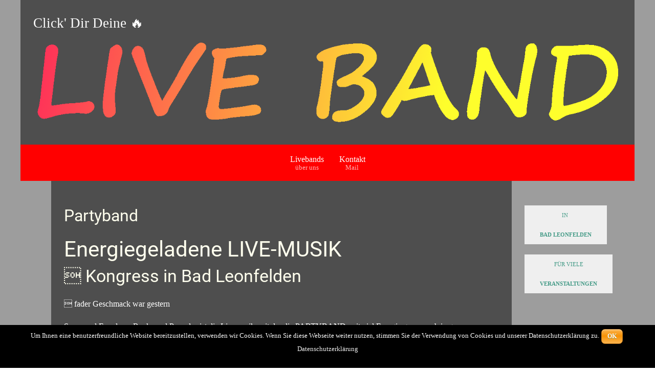

--- FILE ---
content_type: text/html; charset=utf-8
request_url: https://www.liveband.click/partyband-bad_leonfelden-kongress-oberoesterreich
body_size: 10609
content:
<!DOCTYPE html>
<html lang="de-DE" dir="ltr">
        <head>
    
            <meta name="viewport" content="width=device-width, initial-scale=1.0">
        <meta http-equiv="X-UA-Compatible" content="IE=edge" />
                                                <meta name="google-site-verification" content="TSvROqK0LrlAre1WZry4agzDdIB_0DwKcLFX_ly0-qI" />
                                    

        
            
    <meta charset="utf-8" />
	<base href="https://www.liveband.click/partyband-bad_leonfelden-kongress-oberoesterreich" />
	<meta name="keywords" content="Kongress,Bad Leonfelden,Oberösterreich,Liveband.Partyband,Rockband,Hochzeitsband,Dialektrockband,Steiermark,Graz" />
	<meta name="description" content="Die Partyband für Ihren Kongress 🔥 auch in Bad Leonfelden in Oberösterreich Frisch zubereitete Livemusik mit viel Geschmack garantiert ohne Konserven. " />
	<meta name="generator" content="www.liveband.click" />
	<title>Partyband Oberösterreich Bad Leonfelden 🔥 »LIVEBAND« Kongress Rock Pop gut gewürzt</title>
	<link href="https://www.liveband.click/partyband-kongress-oberoesterreich" rel="canonical" />
	<link href="/plugins/system/rokbox/assets/styles/rokbox.css" rel="stylesheet" />
	<link href="/plugins/system/jce/css/content.css?aa754b1f19c7df490be4b958cf085e7c" rel="stylesheet" />
	<link href="/plugins/system/jcemediabox/css/jcemediabox.min.css?0072da39200af2a5f0dbaf1a155242cd" rel="stylesheet" />
	<link href="/modules/mod_visitorcounter/css/visitorcounter.css" rel="stylesheet" />
	<link href="/media/gantry5/engines/nucleus/css-compiled/nucleus.css" rel="stylesheet" />
	<link href="/templates/g5_hydrogen/custom/css-compiled/hydrogen_17.css" rel="stylesheet" />
	<link href="/media/gantry5/assets/css/bootstrap-gantry.css" rel="stylesheet" />
	<link href="/media/gantry5/engines/nucleus/css-compiled/joomla.css" rel="stylesheet" />
	<link href="/media/jui/css/icomoon.css" rel="stylesheet" />
	<link href="/media/gantry5/assets/css/font-awesome.min.css" rel="stylesheet" />
	<link href="/templates/g5_hydrogen/custom/css-compiled/hydrogen-joomla_17.css" rel="stylesheet" />
	<link href="/templates/g5_hydrogen/custom/css-compiled/custom_17.css" rel="stylesheet" />
	<style>
#g-navigation.g-fixed-active {
            position: fixed;
            width: 100%;
            top: 0;
            z-index: 1003;
            left: 0;
            -webkit-transition: all 0.5s;
            -moz-transition: all 0.5s;
            -ms-transition: all 0.5s;
            -o-transition: all 0.5s;
            transition: all 0.5s;
        }

        .animated {
          -webkit-transition: transform 200ms linear;
          -moz-transition: transform 200ms linear;
          -ms-transition: transform 200ms linear;
          -o-transition: transform 200ms linear;
          transition: transform 200ms linear;
        }

        .slideDown {
          -webkit-transform: translateY(0%);
          -moz-transform: translateY(0%);
          -ms-transform: translateY(0%);
          -o-transform: translateY(0%);
          transform: translateY(0%);
        }

        .slideUp {
          -webkit-transform: translateY(-100%);
          -moz-transform: translateY(-100%);
          -ms-transform: translateY(-100%);
          -o-transform: translateY(-100%);
          transform: translateY(-100%);
        }

        .animated {
          -webkit-animation-duration: 0.5s;
          -moz-animation-duration: 0.5s;
          -ms-animation-duration: 0.5s;
          -o-animation-duration: 0.5s;
          animation-duration: 0.5s;
          -webkit-animation-fill-mode: both;
          -moz-animation-fill-mode: both;
          -ms-animation-fill-mode: both;
          -o-animation-fill-mode: both;
          animation-fill-mode: both;
        }

        @-webkit-keyframes slideDown {
            0% {
                -webkit-transform: translateY(-100%);
            }

            100% {
                -webkit-transform: translateY(0);
            }
        }

        @-moz-keyframes slideDown {
            0% {
                -moz-transform: translateY(-100%);
            }

            100% {
                -moz-transform: translateY(0);
            }
        }

        @-o-keyframes slideDown {
            0% {
                -o-transform: translateY(-100%);
            }

            100% {
                -o-transform: translateY(0);
            }
        }

        @keyframes slideDown {
            0% {
                transform: translateY(-100%);
            }

            100% {
                transform: translateY(0);
            }
        }

        .animated.slideDown {
            -webkit-animation-name: slideDown;
            -moz-animation-name: slideDown;
            -o-animation-name: slideDown;
            animation-name: slideDown;
        }

        @-webkit-keyframes slideUp {
            0% {
                -webkit-transform: translateY(0);
            }

            100% {
                -webkit-transform: translateY(-100%);
            }
        }

        @-moz-keyframes slideUp {
            0% {
                -moz-transform: translateY(0);
            }

            100% {
                -moz-transform: translateY(-100%);
            }
        }

        @-o-keyframes slideUp {
            0% {
                -o-transform: translateY(0);
            }

            100% {
                -o-transform: translateY(-100%);
            }
        }

        @keyframes slideUp {
            0% {
                transform: translateY(0);
            }

            100% {
                transform: translateY(-100%);
            }
        }

        .animated.slideUp {
            -webkit-animation-name: slideUp;
            -moz-animation-name: slideUp;
            -o-animation-name: slideUp;
            animation-name: slideUp;
        }

        @-webkit-keyframes swingInX {
            0% {
                -webkit-transform: perspective(400px) rotateX(-90deg);
            }
            
            100% {
                -webkit-transform: perspective(400px) rotateX(0deg);
            }
        }

        @-moz-keyframes swingInX {
            0% {
                -moz-transform: perspective(400px) rotateX(-90deg);
            }

            100% {
                -moz-transform: perspective(400px) rotateX(0deg);
            }
        }

        @-o-keyframes swingInX {
            0% {
                -o-transform: perspective(400px) rotateX(-90deg);
            }
            
            100% {
                -o-transform: perspective(400px) rotateX(0deg);
            }
        }

        @keyframes swingInX {
            0% {
                transform: perspective(400px) rotateX(-90deg);
            }
            
            100% {
                transform: perspective(400px) rotateX(0deg);
            }
        }

        .animated.swingInX {
            -webkit-transform-origin: top;
            -moz-transform-origin: top;
            -ie-transform-origin: top;
            -o-transform-origin: top;
            transform-origin: top;
          
            -webkit-backface-visibility: visible !important;
            -webkit-animation-name: swingInX;
            -moz-backface-visibility: visible !important;
            -moz-animation-name: swingInX;
            -o-backface-visibility: visible !important;
            -o-animation-name: swingInX;
            backface-visibility: visible !important;
            animation-name: swingInX;
        }

        @-webkit-keyframes swingOutX {
            0% {
                -webkit-transform: perspective(400px) rotateX(0deg);
            }
          100% {
                -webkit-transform: perspective(400px) rotateX(-90deg);
            }
        }

        @-moz-keyframes swingOutX {
            0% {
                -moz-transform: perspective(400px) rotateX(0deg);
            }
          100% {
                -moz-transform: perspective(400px) rotateX(-90deg);
            }
        }

        @-o-keyframes swingOutX {
            0% {
                -o-transform: perspective(400px) rotateX(0deg);
            }
          100% {
                -o-transform: perspective(400px) rotateX(-90deg);
            }
        }

        @keyframes swingOutX {
            0% {
                transform: perspective(400px) rotateX(0deg);
            }
          100% {
                transform: perspective(400px) rotateX(-90deg);
            }
        }

        .animated.swingOutX {
            -webkit-transform-origin: top;
            -webkit-animation-name: swingOutX;
            -webkit-backface-visibility: visible !important;
            -moz-animation-name: swingOutX;
            -moz-backface-visibility: visible !important;
            -o-animation-name: swingOutX;
            -o-backface-visibility: visible !important;
            animation-name: swingOutX;
            backface-visibility: visible !important;
        }

        @-webkit-keyframes flipInX {
            0% {
                -webkit-transform: perspective(400px) rotateX(90deg);
                opacity: 0;
            }
            
            100% {
                -webkit-transform: perspective(400px) rotateX(0deg);
                opacity: 1;
            }
        }

        @-moz-keyframes flipInX {
            0% {
                -moz-transform: perspective(400px) rotateX(90deg);
                opacity: 0;
            }

            100% {
                -moz-transform: perspective(400px) rotateX(0deg);
                opacity: 1;
            }
        }

        @-o-keyframes flipInX {
            0% {
                -o-transform: perspective(400px) rotateX(90deg);
                opacity: 0;
            }
            
            100% {
                -o-transform: perspective(400px) rotateX(0deg);
                opacity: 1;
            }
        }

        @keyframes flipInX {
            0% {
                transform: perspective(400px) rotateX(90deg);
                opacity: 0;
            }
            
            100% {
                transform: perspective(400px) rotateX(0deg);
                opacity: 1;
            }
        }

        .animated.flipInX {
            -webkit-backface-visibility: visible !important;
            -webkit-animation-name: flipInX;
            -moz-backface-visibility: visible !important;
            -moz-animation-name: flipInX;
            -o-backface-visibility: visible !important;
            -o-animation-name: flipInX;
            backface-visibility: visible !important;
            animation-name: flipInX;
        }

        @-webkit-keyframes flipOutX {
            0% {
                -webkit-transform: perspective(400px) rotateX(0deg);
                opacity: 1;
            }
          100% {
                -webkit-transform: perspective(400px) rotateX(90deg);
                opacity: 0;
            }
        }

        @-moz-keyframes flipOutX {
            0% {
                -moz-transform: perspective(400px) rotateX(0deg);
                opacity: 1;
            }
          100% {
                -moz-transform: perspective(400px) rotateX(90deg);
                opacity: 0;
            }
        }

        @-o-keyframes flipOutX {
            0% {
                -o-transform: perspective(400px) rotateX(0deg);
                opacity: 1;
            }
          100% {
                -o-transform: perspective(400px) rotateX(90deg);
                opacity: 0;
            }
        }

        @keyframes flipOutX {
            0% {
                transform: perspective(400px) rotateX(0deg);
                opacity: 1;
            }
          100% {
                transform: perspective(400px) rotateX(90deg);
                opacity: 0;
            }
        }

        .animated.flipOutX {
            -webkit-animation-name: flipOutX;
            -webkit-backface-visibility: visible !important;
            -moz-animation-name: flipOutX;
            -moz-backface-visibility: visible !important;
            -o-animation-name: flipOutX;
            -o-backface-visibility: visible !important;
            animation-name: flipOutX;
            backface-visibility: visible !important;
        }

        @-webkit-keyframes bounceInDown {
            0% {
                opacity: 0;
                -webkit-transform: translateY(-200px);
            }

            60% {
                opacity: 1;
                -webkit-transform: translateY(30px);
            }

            80% {
                -webkit-transform: translateY(-10px);
            }

            100% {
                -webkit-transform: translateY(0);
            }
        }

        @-moz-keyframes bounceInDown {
            0% {
                opacity: 0;
                -moz-transform: translateY(-200px);
            }

            60% {
                opacity: 1;
                -moz-transform: translateY(30px);
            }

            80% {
                -moz-transform: translateY(-10px);
            }

            100% {
                -moz-transform: translateY(0);
            }
        }

        @-o-keyframes bounceInDown {
            0% {
                opacity: 0;
                -o-transform: translateY(-200px);
            }

            60% {
                opacity: 1;
                -o-transform: translateY(30px);
            }

            80% {
                -o-transform: translateY(-10px);
            }

            100% {
                -o-transform: translateY(0);
            }
        }

        @keyframes bounceInDown {
            0% {
                opacity: 0;
                transform: translateY(-200px);
            }

            60% {
                opacity: 1;
                transform: translateY(30px);
            }

            80% {
                transform: translateY(-10px);
            }

            100% {
                transform: translateY(0);
            }
        }

        .animated.bounceInDown {
            -webkit-animation-name: bounceInDown;
            -moz-animation-name: bounceInDown;
            -o-animation-name: bounceInDown;
            animation-name: bounceInDown;
        }

        @-webkit-keyframes bounceOutUp {
            0% {
                -webkit-transform: translateY(0);
            }

            30% {
                opacity: 1;
                -webkit-transform: translateY(20px);
            }

            100% {
                opacity: 0;
                -webkit-transform: translateY(-200px);
            }
        }

        @-moz-keyframes bounceOutUp {
            0% {
                -moz-transform: translateY(0);
            }

            30% {
                opacity: 1;
                -moz-transform: translateY(20px);
            }

            100% {
                opacity: 0;
                -moz-transform: translateY(-200px);
            }
        }

        @-o-keyframes bounceOutUp {
            0% {
                -o-transform: translateY(0);
            }

            30% {
                opacity: 1;
                -o-transform: translateY(20px);
            }

            100% {
                opacity: 0;
                -o-transform: translateY(-200px);
            }
        }

        @keyframes bounceOutUp {
            0% {
                transform: translateY(0);
            }

            30% {
                opacity: 1;
                transform: translateY(20px);
            }

            100% {
                opacity: 0;
                transform: translateY(-200px);
            }
        }

        .animated.bounceOutUp {
            -webkit-animation-name: bounceOutUp;
            -moz-animation-name: bounceOutUp;
            -o-animation-name: bounceOutUp;
            animation-name: bounceOutUp;
        }
        
	</style>
	<script type="application/json" class="joomla-script-options new">{"csrf.token":"056873467ccbd7e5d8ff16f589c3036b","system.paths":{"root":"","base":""}}</script>
	<script src="/media/jui/js/jquery.min.js?3b4f5a7798ee85a4ab43fa75c098468f"></script>
	<script src="/media/jui/js/jquery-noconflict.js?3b4f5a7798ee85a4ab43fa75c098468f"></script>
	<script src="/media/jui/js/jquery-migrate.min.js?3b4f5a7798ee85a4ab43fa75c098468f"></script>
	<script src="/media/system/js/caption.js?3b4f5a7798ee85a4ab43fa75c098468f"></script>
	<script src="/media/jui/js/bootstrap.min.js?3b4f5a7798ee85a4ab43fa75c098468f"></script>
	<script src="/media/system/js/core.js?3b4f5a7798ee85a4ab43fa75c098468f"></script>
	<script src="/media/system/js/mootools-core.js?3b4f5a7798ee85a4ab43fa75c098468f"></script>
	<script src="/media/system/js/mootools-more.js?3b4f5a7798ee85a4ab43fa75c098468f"></script>
	<script src="/plugins/system/rokbox/assets/js/rokbox.js"></script>
	<script src="/plugins/system/jcemediabox/js/jcemediabox.min.js?d67233ea942db0e502a9d3ca48545fb9"></script>
	<script src="/media/mod_backstretch/js/jquery.backstretch.js"></script>
	<script>
jQuery(window).on('load',  function() {
				new JCaption('img.caption');
			});if (typeof RokBoxSettings == 'undefined') RokBoxSettings = {pc: '100'};jQuery(document).ready(function(){WfMediabox.init({"base":"\/","theme":"standard","width":"","height":"","lightbox":0,"shadowbox":0,"icons":1,"overlay":1,"overlay_opacity":0.8,"overlay_color":"#000000","transition_speed":500,"close":2,"scrolling":"fixed","labels":{"close":"Close","next":"Next","previous":"Previous","cancel":"Cancel","numbers":"{{numbers}}","numbers_count":"{{current}} of {{total}}","download":"Download"}});});jQuery(document).ready(function(){ jQuery.backstretch([ "media/mod_backstretch/images/weihnachtsfeier_alte_universitaet_graz_backslider.jpg", "media/mod_backstretch/images/einheits_brei_moxx_2015_backslider.jpg", ], { fade: "slow", duration: 10000, centeredX: true, centeredY: true } ); });
	</script>

                    <link rel="apple-touch-icon" sizes="57x57" href="/images/favicons/apple-icon-57x57.png">
<link rel="apple-touch-icon" sizes="60x60" href="/images/favicons/apple-icon-60x60.png">
<link rel="apple-touch-icon" sizes="72x72" href="/images/favicons/apple-icon-72x72.png">
<link rel="apple-touch-icon" sizes="76x76" href="/images/favicons/apple-icon-76x76.png">
<link rel="apple-touch-icon" sizes="114x114" href="/images/favicons/apple-icon-114x114.png">
<link rel="apple-touch-icon" sizes="120x120" href="/images/favicons/apple-icon-120x120.png">
<link rel="apple-touch-icon" sizes="144x144" href="/images/favicons/apple-icon-144x144.png">
<link rel="apple-touch-icon" sizes="152x152" href="/images/favicons/apple-icon-152x152.png">
<link rel="apple-touch-icon" sizes="180x180" href="/images/favicons/apple-icon-180x180.png">
<link rel="icon" type="image/png" sizes="192x192"  href="/images/favicons/android-icon-192x192.png">
<link rel="icon" type="image/png" sizes="32x32" href="/images/favicons/favicon-32x32.png">
<link rel="icon" type="image/png" sizes="96x96" href="/images/favicons/favicon-96x96.png">
<link rel="icon" type="image/png" sizes="16x16" href="/images/favicons/favicon-16x16.png">
<link rel="manifest" href="/images/favicons/manifest.json">
<meta name="msapplication-TileColor" content="#ffffff">
<meta name="msapplication-TileImage" content="images/favicons/ms-icon-144x144.png">
<meta name="theme-color" content="#ffffff">

<link rel="icon" href="/animated_favicon.gif"  type="image/gif" />


            
<style type="text/css">
@font-face {
       font-family: "Mandrake";
       font-style: normal;
       font-weight: normal;
       font-stretch: normal;
       font-stretch: normal;
       src: url("/components/com_phocafont/fonts/Mandrake.otf") format("opentype");
   }
EHB { font-family: "Mandrake", serif, arial, helvetica;

}
</style></head>

    <body class="gantry site com_content view-category no-layout no-task dir-ltr itemid-222 outline-17 g-offcanvas-left g-3column g-style-preset1">
        <!-- UIkit CSS -->
<link rel="stylesheet" href="/templates/g5_hydrogen/custom/uikit3/css/uikit.css" />

<!-- UIkit JS -->
<script src="/templates/g5_hydrogen/custom/uikit3/js/uikit.min.js"></script>
<script src="/templates/g5_hydrogen/custom/uikit3/js/uikit-icons.min.js"></script>




                    

        <div id="g-offcanvas"  data-g-offcanvas-swipe="1" data-g-offcanvas-css3="1">
                        <div class="g-grid">                        

        <div class="g-block size-100">
             <div id="mobile-menu-6363-particle" class="g-content g-particle">            <div id="g-mobilemenu-container" data-g-menu-breakpoint="48rem"></div>
            </div>
        </div>
            </div>
    </div>
        <div id="g-page-surround">
            <div class="g-offcanvas-hide g-offcanvas-toggle" role="navigation" data-offcanvas-toggle aria-controls="g-offcanvas" aria-expanded="false"><i class="fa fa-fw fa-bars"></i></div>                        

                                
        <div class="g-container">        <header id="g-header">
                                        <div class="g-grid">                        

        <div class="g-block size-100">
             <div id="custom-8012-particle" class="g-content g-particle">            <span class="visible-large uk-animation-slide-bottom" style="font-size: 20pt;color: white;">Click' Dir Deine 🔥</a></span><span class="hidden-large visible-desktop uk-animation-slide-bottom" style="font-size: 15pt;color: white;">Click' Dir Deine 🔥</a></span><span class="visible-tablet uk-animation-slide-bottom" style="font-size: 12pt;color: white;">Click' Dir Deine 🔥</a></span><span class="visible-phone uk-animation-slide-bottom" style="font-size: 8pt;color: white;">Click' Dir Deine 🔥</a></span><span class="uk-animation-scale-up" style="height: 210px;"><a style = "position:relative; top:0px;" href="https://www.liveband.click"><img title="Liveband Rock. Pop. Party. Graz, Steiermark." src="/images/headers/click-dir-deine-liveband-transparent.png" alt="Liveband Rock. Pop. Party. Graz, Steiermark."  /></a></span>
            </div>
        </div>
            </div>
            
    </header></div>
                    
        <div class="g-container">        <section id="g-navigation" class="hidden-phone">
                                        <div class="g-grid">                        

        <div class="g-block size-100">
             <div id="menu-3144-particle" class="g-content g-particle">            <nav class="g-main-nav" data-g-hover-expand="true">
        <ul class="g-toplevel">
                                                                                                                
        
                
        
                
        
        <li class="g-menu-item g-menu-item-type-component g-menu-item-124 g-standard  ">
                            <a class="g-menu-item-container" href="/" title="ROCK|POP|PARTY|LIVE">
                                                                <span class="g-menu-item-content">
                                    <span class="g-menu-item-title">Livebands</span>
                    <span class="g-menu-item-subtitle">über uns</span>
            
                    </span>
                                                </a>
                                </li>
    
                                                                                                
        
                
        
                
        
        <li class="g-menu-item g-menu-item-type-component g-menu-item-153 g-standard  ">
                            <a class="g-menu-item-container" href="/contact" title="Email">
                                                                <span class="g-menu-item-content">
                                    <span class="g-menu-item-title">Kontakt</span>
                    <span class="g-menu-item-subtitle">Mail</span>
            
                    </span>
                                                </a>
                                </li>
    
    
        </ul>
    </nav>
            </div>
        </div>
            </div>
            
    </section></div>
                
                                
                
    
                <section id="g-container-main" class="g-wrapper">
                <div class="g-container">                    <div class="g-grid">                        

        <div class="g-block size-5 hidden-phone">
             <aside id="g-sidebar">
                                        <div class="g-grid">                        

        <div class="g-block size-100">
             <div class="spacer"></div>
        </div>
            </div>
            
    </aside>
        </div>
                    

        <div class="g-block size-75">
             <main id="g-main">
                                        <div class="g-grid">                        

        <div class="g-block size-100">
             <div class="g-system-messages">
                                            <div id="system-message-container">
    </div>

            
    </div>
        </div>
            </div>
                            <div class="g-grid">                        

        <div class="g-block size-100">
             <div class="g-content">
                                                            <div class="platform-content row-fluid"><div class="span12"><div class="blog" itemscope itemtype="https://schema.org/Blog">
	
			<h2> 							<span class="subheading-category">Partyband</span>
					</h2>
		
	
			<div class="category-desc clearfix">
													<h1><a id="party"></a>Energiegeladene LIVE-MUSIK<small><br />   Kongress in Bad Leonfelden

</small></h1>
<div class="uk-slidenav-position" data-uk-slideshow="{kenburns:true, autoplay:true}">
<p style="text-align: justify;"> fader Geschmack war gestern </p>
Spass und Freude an Rock- und Pop- das ist die Livemusik, mit der die PARTYBAND&nbsp; mit viel Energie gerne auch in ganz Oberösterreich das begeisterte Publikum rockt.<span style="text-align: justify;"><span style="text-align: justify;"><span style="text-align: justify;"><br /></span></span></span><br />
<p style="text-align: center;"><p>Unsere Bands</p><p><a href='handverlesen/kraunzza'><h2>K.Raunzza</h2></a> - rockig-rotzig bis bissig-funkige Mundartband aus Graz in der Steiermark</p><p><a href='https://kraunzza.at'><img src='images/stories/bands/kraunzza/kraunzza_band_foto.jpg' alt='K.Raunzza' width='1000' height='245' /></a></p><p>Freut euch auf ehrlich gemeinte, mit Seele und Tiefgang gespürte und gespielte Musik, die uns ganz einfach so passiert ist; mal rockig rotzig, mal bissig funkig oder vielleicht sogar ab und zu nachdenklich oder gar romantisch.</p><p>Mehr Infos auf <a href='https://kraunzza.at'><span uk-icon='link'></span><img src='images/stories/bands/kraunzza/kraunzza_logo_transparent.webp' title='K.Raunzza Dialektrockband Mundartband' alt='kraunzza logo transparent thumb' width='140' height='40' /></a></p></p>
<p>&nbsp;</p>
<div style="text-align: center;">&nbsp;<p style='font-size: small;'><a href='partyband-graz' title=' Partyband Coverband Kongress aus GRAZ '>GRAZ </a> - <a href='partyband-steiermark' title=' Partyband Coverband Kongress in der STEIERMARK '>STEIERMARK </a> - <a href='partyband-burgenland' title=' Partyband Coverband Kongress unterwegs im BURGENLAND '>BURGENLAND </a> - <a href='partyband-kaernten' title=' Partyband Coverband Kongress in K&Auml;RNTEN '>K&Auml;RNTEN </a> - <a href='partyband-wien' title=' Partyband Coverband Kongress in WIEN '>WIEN </a> - <a href='partyband-niederoesterreich' title=' Partyband Coverband Kongress in NIEDER&Ouml;STERREICH '>NIEDER&Ouml;STERREICH </a> - <span style = 'color: #439a86'><b>OBER&Ouml;STERREICH</b></span> - <a href='partyband-salzburg' title=' Partyband Coverband Kongress in SALZBURG '>SALZBURG </a> - <a href='partyband-tirol' title=' Partyband Coverband Kongress in TIROL '>TIROL </a> - <a href='partyband-vorarlberg' title=' Partyband Coverband Kongress in VORARLBERG '>VORARLBERG </a> - <a href='partyband-oesterreich' title=' Partyband Coverband Kongress in ganz &Ouml;STERREICH '>&Ouml;STERREICH </a> - <a href='partyband' title='Partyband Coverband Kongress in Europa'>EUROPA </a>

</div>
<p>&nbsp;</p>
<div>&nbsp;</div>
</div>								</div>
	
				
		
	
	
	
		</div></div></div>
    
            
    </div>
        </div>
            </div>
                            <div class="g-grid">                        

        <div class="g-block size-100">
             <div class="g-content">
                                    <div class="platform-content"><div class="moduletable ">
						

<div class="custom"  >
	<h4 style="text-align: center; font-size: 100%; color: lightblue;">Click Dir <em>Deine</em> Live-Band aus der Steiermark!<br /> <a href='https://www.liveband.click/rockband-bad_leonfelden-openair-oberoesterreich' title='Rockband Oberösterreich Openair'>Openair </a> - <a href='https://www.liveband.click/partyband-bad_leonfelden-80er-oberoesterreich' title='Partyband Oberösterreich 80er-Party'>80er-Party </a> - <a href='https://www.liveband.click/rockband-bad_leonfelden-stadtfest-oberoesterreich' title='Rockband Oberösterreich Stadtfest'>Stadtfest </a> - <a href='https://www.liveband.click/rockband-bad_leonfelden-musicnight-oberoesterreich' title='Rockband Oberösterreich Music-Night'>Music-Night </a> - <a href='https://www.liveband.click/rockband-bad_leonfelden-festival-oberoesterreich' title='Rockband Oberösterreich Rockfestival'>Rockfestival </a> - <a href='https://www.liveband.click/hochzeitsband-bad_leonfelden-hochzeitsfeier-oberoesterreich' title='Hochzeitsband Oberösterreich Hochzeitsfeier'>Hochzeitsfeier </a> - <a href='https://www.liveband.click/ballband-bad_leonfelden-maturaball-oberoesterreich' title='Ballband Oberösterreich Maturaball'>Maturaball </a> - <a href='https://www.liveband.click/partyband-bad_leonfelden-kirtag-oberoesterreich' title='Partyband Oberösterreich Kirtag'>Kirtag </a> - <a href='https://www.liveband.click/rockband-bad_leonfelden-zeltfest-oberoesterreich' title='Rockband Oberösterreich Zeltfest'>Zeltfest </a> - <a href='https://www.liveband.click/partyband-bad_leonfelden-silvesterparty-oberoesterreich' title='Partyband Oberösterreich Silvesterparty'>Silvesterparty </a> - <a href='https://www.liveband.click/rockband-bad_leonfelden-ue30-oberoesterreich' title='Rockband Oberösterreich Über-30-Party'>Über-30-Party </a> - <a href='https://www.liveband.click/rockband-bad_leonfelden-sommerfest-oberoesterreich' title='Rockband Oberösterreich Sommerfest'>Sommerfest </a> - <a href='https://www.liveband.click/liveband-bad_leonfelden-geburtstagsfeier-oberoesterreich' title='Liveband Oberösterreich Geburtstagsfeier'>Geburtstagsfeier </a> - <a href='https://www.liveband.click/galaband-bad_leonfelden-weihnachtsfeier-oberoesterreich' title='Galaband Oberösterreich Weihnachtsfeier'>Weihnachtsfeier </a> - 


</h4>
<p>&nbsp;</p></div>
		</div></div><div class="platform-content"><div class="moduletable ">
						

<div class="custom"  >
	<div style="text-align: center;"><a href='/partyband-bad_leonfelden-kongress-oberoesterreich-suche' title='Auf der Suche nach Partybands?'><span style='font-size:50%;color:black;'>Suche</span></a> <a href='/partyband-bad_leonfelden-kongress-oberoesterreich-tipp' title='Der Tipp für Ihre Kongress'><span style='font-size:50%;color:black;'>Tipp</span></a><span style='font-size:50%;color:black;'> und </span><a href='/partyband-bad_leonfelden-kongress-oberoesterreich-empfehlung' title='Die Empfehlung für Ihre Partyband'><span style='font-size:50%;color:black;'>Empfehlung</span></a><span style='font-size:50%;color:black;'> mit </span><a href='/partyband-bad_leonfelden-kongress-oberoesterreich-kosten' title='Wie viel kostet Ihre Partyband'><span style='font-size:50%;color:black;'>Kosten</span></a><span style='font-size:50%;color:black;'> für die </span><a href='/partyband-bad_leonfelden-kongress-oberoesterreich-buchen' title='Buchen Sie Ihre Partyband'><span style='font-size:50%;color:black;'>Buchung</span></a><span style='font-size:50%;color:black;'> einer Partyband.</span>

</div>
</div>
		</div></div><div class="platform-content"><div class="moduletable ">
						

<div class="custom"  >
	<p style="text-align: center; font-size: 100%;"><a class="uk-button uk-button-primary uk-animation-hover uk-animation-scale" href="/contact"><span class="uk-icon-envelope-o"></span> Kontakt</a></p>
<!--<p style="text-align: center; font-size: 100%;"><a class="uk-button uk-button-primary uk-animation-hover uk-animation-scale" href="https://www.facebook.com/einheitsbrei" target="_blank" rel="noopener"><span class="uk-icon-facebook"></span> Facebook <span class="uk-icon-external-link"></span></a></p>-->
</div>
		</div></div>
            
        </div>
        </div>
            </div>
            
    </main>
        </div>
                    

        <div class="g-block size-20 visible-desktop">
             <aside id="g-aside">
                                        <div class="g-grid">                        

        <div class="g-block size-100">
             <div class="g-content">
                                    <div class="platform-content"><div class="moduletable ">
						

<div class="custom"  >
	<p><button class="uk-button" uk-toggle="target:#my-id-orte"><span style='color: #439a86'><small>in <br/><b>Bad Leonfelden</b></small></span></button><div id="my-id-orte" hidden> </div>

</p></div>
		</div></div><div class="platform-content"><div class="moduletable ">
						

<div class="custom"  >
	<p><button class="uk-button" uk-toggle="target:#my-id-event"><span style='color: #439a86'><small>f&uuml;r viele<br/><b>Veranstaltungen</b></small></span></button><div id="my-id-event" hidden><p> - <a href='https://www.liveband.click/mundartband-bad_leonfelden-sommerfest-oberoesterreich'><span style='font-size:110%;'><span data-uk-tooltip title='MUNDARTBAND SOMMERFEST: Live-Musik für heiße Tage! Sommerzeit ist die Zeit der Feste.'>Sommerfest </span></span></a> <a href='https://www.liveband.click/partyband-bad_leonfelden-mottoparty-oberoesterreich'><span style='font-size:70%;'><span data-uk-tooltip title='PARTYBAND MOTTO-PARTY: Rock und Pop für jedes Motto!'>Motto-Party </span></span></a> <a href='https://www.liveband.click/mundartband-bad_leonfelden-winterfest-oberoesterreich'><span style='font-size:70%;'><span data-uk-tooltip title='MUNDARTBAND WINTERFEST: Livemusik im tiefen Schnee.'>Winterfest </span></span></a> <a href='https://www.liveband.click/mundartband-bad_leonfelden-strandfest-oberoesterreich'><span style='font-size:70%;'><span data-uk-tooltip title='MUNDARTBAND STRANDFEST: Ob angeschüttet oder Natur: Livemusik am sonnigen Strand, Partystimmumg im weichem Sand.'>Strandfest </span></span></a> <a href='https://www.liveband.click/hochzeitsband-bad_leonfelden-hochzeit-oberoesterreich'><span style='font-size:70%;'><span data-uk-tooltip title='HOCHZEITSBAND HOCHZEIT: Livemusik für Eure Hochzeit!'>Hochzeit </span></span></a> <a href='https://www.liveband.click/partyband-bad_leonfelden-ue30-oberoesterreich'><span style='font-size:110%;'><span data-uk-tooltip title='PARTYBAND Ü30-PARTY: 30 plus? Forever Young!'>Ü30-Party </span></span></a> <a href='https://www.liveband.click/partyband-bad_leonfelden-aftershowparty-oberoesterreich'><span style='font-size:70%;'><span data-uk-tooltip title='PARTYBAND AFTER-SHOW-PARTY: Nach der Show schließt in lockerer und gelöster Stimmung die Party mit Livemusik an!'>After-Show-Party </span></span></a> <a href='https://www.liveband.click/partyband-bad_leonfelden-afterweddingparty-oberoesterreich'><span style='font-size:90%;'><span data-uk-tooltip title='PARTYBAND AFTER-WEDDING-PARTY: Doppelt gefeiert hält besser! Nachfeiern in entspannter Atmosphäre. Gerade zu Zeiten von Covid-19, wo vielfach die eigendliche Hochzeitsfeier nur im engsten Kreis stattfinden konnte, bietet sich ab Sommer / Herbst nächsten Jahres  die Gelegenheit dies im größeren Kreis nachzuholen.'>After-Wedding-Party </span></span></a> <a href='https://www.liveband.click/mundartband-bad_leonfelden-schneefest-oberoesterreich'><span style='font-size:90%;'><span data-uk-tooltip title='MUNDARTBAND SCHNEEFEST: Live-Musik im kalten Schnee.'>Schneefest </span></span></a> <a href='https://www.liveband.click/partyband-bad_leonfelden-geburtstagsfest-oberoesterreich'><span style='font-size:70%;'><span data-uk-tooltip title='PARTYBAND GEBURTSTAGSFEST: Ein gelungenes Geburtstagsfest mit niveauvoller Livemusik.'>Geburtstagsfest </span></span></a> <a href='https://www.liveband.click/mundartband-bad_leonfelden-konzert-oberoesterreich'><span style='font-size:110%;'><span data-uk-tooltip title='MUNDARTBAND KONZERT: Ein Konzert mit Livemusik als Highlight für Eure Veranstaltung!'>Konzert </span></span></a> <a href='https://www.liveband.click/partyband-bad_leonfelden-firmenevent-oberoesterreich'><span style='font-size:110%;'><span data-uk-tooltip title='PARTYBAND FIRMENEVENT: Ihr erfolgreiches Firmenevent für die geschätzten Mitarbeiter, Kunden und Geschäftspartner mit der besten Live-Musik.'>Firmenevent </span></span></a> <a href='https://www.liveband.click/ballband-bad_leonfelden-abschlussball-oberoesterreich'><span style='font-size:90%;'><span data-uk-tooltip title='BALLBAND ABSCHLUSSBALL: Auf der Tanzfläche sind nur die Eltern und Älteren? Livemusik für Eurem Diplomball.'>Abschlussball </span></span></a> <a href='https://www.liveband.click/mundartband-bad_leonfelden-feuerwehrfest-oberoesterreich'><span style='font-size:90%;'><span data-uk-tooltip title='MUNDARTBAND FEUERWEHRFEST: Livemusik beim Feuerwehrfest'>Feuerwehrfest </span></span></a> <a href='https://www.liveband.click/partyband-bad_leonfelden-afterworkparty-oberoesterreich'><span style='font-size:70%;'><span data-uk-tooltip title='PARTYBAND AFTER-WORK PARTY: Nach der Arbeit auf die Party - und den Arbeitsalltag bei Musik mit Livemusik hinter sich lassen...'>After-Work Party </span></span></a> <a href='https://www.liveband.click/partyband-bad_leonfelden-geburtstagsfeier-oberoesterreich'><span style='font-size:90%;'><span data-uk-tooltip title='PARTYBAND GEBURTSTAGSFEIER: Eine gelungene Feier zum Geburtstag mit niveauvoller Livemusik.'>Geburtstagsfeier </span></span></a> <a href='https://www.liveband.click/mundartband-bad_leonfelden-herbstfest-oberoesterreich'><span style='font-size:90%;'><span data-uk-tooltip title='MUNDARTBAND HERBSTFEST: Livemusik für trübe Tage.'>Herbstfest </span></span></a> <a href='https://www.liveband.click/partyband-bad_leonfelden-geburtstag-oberoesterreich'><span style='font-size:70%;'><span data-uk-tooltip title='PARTYBAND GEBURTSTAG: Zum Geburtstag niveauvolle Livemusik.'>Geburtstag </span></span></a> <a href='https://www.liveband.click/partyband-bad_leonfelden-maskenball-oberoesterreich'><span style='font-size:90%;'><span data-uk-tooltip title='PARTYBAND MASKENBALL: Ausgelassene Stimmung beim Maskenball. Maskierte Gestalten und toll verkleidete Gruppen feiern bis in den morgen.'>Maskenball </span></span></a> <a href='https://www.liveband.click/mundartband-bad_leonfelden-beachparty-oberoesterreich'><span style='font-size:90%;'><span data-uk-tooltip title='MUNDARTBAND BEACH-PARTY: Egal ob Sand am Strand oder von der Schottergrube: Livemusik. Party!'>Beach-Party </span></span></a> <a href='https://www.liveband.click/mundartband-bad_leonfelden-fest-oberoesterreich'><span style='font-size:70%;'><span data-uk-tooltip title='MUNDARTBAND FEST: Livemusik mit Liveband.'>Fest </span></span></a> <a href='https://www.liveband.click/partyband-bad_leonfelden-messeevent-oberoesterreich'><span style='font-size:70%;'><span data-uk-tooltip title='PARTYBAND MESSE-EVENT: Die Live-Band für Ihr Messe-Event!'>Messe-Event </span></span></a> <a href='https://www.liveband.click/partyband-bad_leonfelden-hochzeitsparty-oberoesterreich'><span style='font-size:110%;'><span data-uk-tooltip title='PARTYBAND HOCHZEITSPARTY: Livemusik für Eure Hochzeitsfeier.'>Hochzeitsparty </span></span></a> <a href='https://www.liveband.click/hochzeitsband-bad_leonfelden-hochzeitsfeier-oberoesterreich'><span style='font-size:90%;'><span data-uk-tooltip title='HOCHZEITSBAND HOCHZEITSFEIER: Livemusk für Eure Hochzeitsparty.'>Hochzeitsfeier </span></span></a> <a href='https://www.liveband.click/partyband-bad_leonfelden-weihnachtsfeier-oberoesterreich'><span style='font-size:110%;'><span data-uk-tooltip title='PARTYBAND WEIHNACHTSFEIER: Eine Weihnachtsfeier als Dank und Motivation an die Mitarbeiter gehört zur Adventszeit einfach dazu.'>Weihnachtsfeier </span></span></a> <a href='https://www.liveband.click/partyband-bad_leonfelden-90er-oberoesterreich'><span style='font-size:110%;'><span data-uk-tooltip title='PARTYBAND 90ER PARTY: Die besten Songs aus den 90ern!'>90er Party </span></span></a> <a href='https://www.liveband.click/mundartband-bad_leonfelden-musicnight-oberoesterreich'><span style='font-size:90%;'><span data-uk-tooltip title='MUNDARTBAND MUSIC-NIGHT: Durch den Ort zu ziehen, in verschiedenen Lokalen den Klängen lauschen, sich einfach treiben lassen.'>Music-Night </span></span></a> <a href='https://www.liveband.click/partyband-bad_leonfelden-70er-oberoesterreich'><span style='font-size:110%;'><span data-uk-tooltip title='PARTYBAND 70ER PARTY: Die besten Songs aus den 70ern!'>70er Party </span></span></a> <a href='https://www.liveband.click/mundartband-bad_leonfelden-straszenfest-oberoesterreich'><span style='font-size:110%;'><span data-uk-tooltip title='MUNDARTBAND STRAßENFEST: Straßenmusik belebt!'>Straßenfest </span></span></a> <a href='https://www.liveband.click/rockband-bad_leonfelden-festival-oberoesterreich'><span style='font-size:110%;'><span data-uk-tooltip title='ROCKBAND FESTIVAL: Festivalstimmung mit Live-Musik.'>Festival </span></span></a> <a href='https://www.liveband.click/partyband-bad_leonfelden-seefest-oberoesterreich'><span style='font-size:90%;'><span data-uk-tooltip title='PARTYBAND SEEFEST: Livemusik am kühlen See.'>Seefest </span></span></a> <a href='https://www.liveband.click/ballband-bad_leonfelden-ball-oberoesterreich'><span style='font-size:110%;'><span data-uk-tooltip title='BALLBAND BALL-EVENT: Gediegene Livemusik für Ihren Ball.'>Ball-Event </span></span></a> <a href='https://www.liveband.click/mundartband-bad_leonfelden-sommerparty-oberoesterreich'><span style='font-size:70%;'><span data-uk-tooltip title='MUNDARTBAND SOMMERPARTY: Partystimmung an heißen Tagen.'>Sommerparty </span></span></a> <a href='https://www.liveband.click/mundartband-bad_leonfelden-studentenparty-oberoesterreich'><span style='font-size:90%;'><span data-uk-tooltip title='MUNDARTBAND STUDENTENPARTY: Musik ist ein Bestandteil des studentischen Lebens.'>Studentenparty </span></span></a> <a href='https://www.liveband.click/mundartband-bad_leonfelden-sportlerfest-oberoesterreich'><span style='font-size:110%;'><span data-uk-tooltip title='MUNDARTBAND SPORTLERFEST: Live-Musik beim Sportlerfest'>Sportlerfest </span></span></a> <a href='https://www.liveband.click/mundartband-bad_leonfelden-openair-oberoesterreich'><span style='font-size:110%;'><span data-uk-tooltip title='MUNDARTBAND OPEN-AIR: Ausgelassene Partystimmung unter freiem Himmel bei Eurem Open-Air, die schönste Ort für Live-Konzerte.'>Open-Air </span></span></a> <a href='https://www.liveband.click/mundartband-bad_leonfelden-zeltfest-oberoesterreich'><span style='font-size:90%;'><span data-uk-tooltip title='MUNDARTBAND ZELTFEST: Live-Musik mit Niveau im Festzelt - ohne Schlager, Schnulzen und volkstümliche Musik.'>Zeltfest </span></span></a> <a href='https://www.liveband.click/mundartband-bad_leonfelden-dorffest-oberoesterreich'><span style='font-size:70%;'><span data-uk-tooltip title='MUNDARTBAND DORFFEST: Vereinsleben trifft auf Feierlaune. Beste Stimmung mit Niveau.'>Dorffest </span></span></a> <a href='https://www.liveband.click/partyband-bad_leonfelden-galaevent-oberoesterreich'><span style='font-size:90%;'><span data-uk-tooltip title='PARTYBAND GALA-EVENT: Niveauvoller Live-Musik der 70er, 80er, 90er...'>Gala-Event </span></span></a> <a href='https://www.liveband.click/mundartband-bad_leonfelden-marktfest-oberoesterreich'><span style='font-size:90%;'><span data-uk-tooltip title='MUNDARTBAND MARKTFEST: Musik und Partystimmung,  Open-Air f&uuml;r ein breites Publikum.'>Marktfest </span></span></a> <a href='https://www.liveband.click/partyband-bad_leonfelden-gartenparty-oberoesterreich'><span style='font-size:70%;'><span data-uk-tooltip title='PARTYBAND GARTENPARTY: Rock. Pop. Party im Garten.'>Gartenparty </span></span></a> <a href='https://www.liveband.click/mundartband-bad_leonfelden-clubgig-oberoesterreich'><span style='font-size:110%;'><span data-uk-tooltip title='MUNDARTBAND CLUBGIG: Clubgig absolut live und hautnah.'>Clubgig </span></span></a> <a href='https://www.liveband.click/ballband-bad_leonfelden-silvesterball-oberoesterreich'><span style='font-size:110%;'><span data-uk-tooltip title='BALLBAND SILVESTERBALL: Ein Jahr ist zu Ende, ein Neues beginnt Live- Musik.'>Silvesterball </span></span></a> <a href='https://www.liveband.click/partyband-bad_leonfelden-messeparty-oberoesterreich'><span style='font-size:70%;'><span data-uk-tooltip title='PARTYBAND MESSESTAND-PARTY: Messestand-Party in lockerer und gelöster Stimmung für Ihre Gäste und Kunden.'>Messestand-Party </span></span></a> <a href='https://www.liveband.click/partyband-bad_leonfelden-80er-oberoesterreich'><span style='font-size:110%;'><span data-uk-tooltip title='PARTYBAND 80ER PARTY: Die besten Livemusik aus den 80ern!'>80er Party </span></span></a> <a href='https://www.liveband.click/partyband-bad_leonfelden-verpartnerungsfeier-oberoesterreich'><span style='font-size:90%;'><span data-uk-tooltip title='PARTYBAND VERPARTNERUNGSFEIER: Livemusik für Eure Verpartnerungsfeier.'>Verpartnerungsfeier </span></span></a> <a href='https://www.liveband.click/mundartband-bad_leonfelden-sportfest-oberoesterreich'><span style='font-size:90%;'><span data-uk-tooltip title='MUNDARTBAND SPORTFEST: Die Fans sind in Bewegung, aufgeheizt und in Partylaune? Live-Musik übernimmt diesen Schwung, direkt ins Publikum zu Euren Fans!'>Sportfest </span></span></a> <a href='https://www.liveband.click/ballband-bad_leonfelden-maturaball-oberoesterreich'><span style='font-size:110%;'><span data-uk-tooltip title='BALLBAND MATURABALL: Gediegene Livemusik bei Eurem Maturaball '>Maturaball </span></span></a> <a href='https://www.liveband.click/partyband-bad_leonfelden-kirtag-oberoesterreich'><span style='font-size:110%;'><span data-uk-tooltip title='PARTYBAND KIRTAG: Lebkuchenherzen, Ringelspiel, Standeln. Beste Stimmung bei Livemusik.'>Kirtag </span></span></a> <a href='https://www.liveband.click/ballband-bad_leonfelden-diplomball-oberoesterreich'><span style='font-size:90%;'><span data-uk-tooltip title='BALLBAND DIPLOMBALL: Auf der Tanzfläche sind nur die Eltern und Älteren? Livemusik bringt mit tanzbarer Musik bei Eurem Diplomball Teenager und Best-Ager gemeinsam auf den Dance-Floor.'>Diplomball </span></span></a> <a href='https://www.liveband.click/mundartband-bad_leonfelden-sideevent-oberoesterreich'><span style='font-size:70%;'><span data-uk-tooltip title='MUNDARTBAND SIDEEVENT: Die Liveband für Ihr Event!'>Sideevent </span></span></a> <a href='https://www.liveband.click/partyband-bad_leonfelden-silvesterfeier-oberoesterreich'><span style='font-size:110%;'><span data-uk-tooltip title='PARTYBAND SILVESTERFEIER: Heizen Sie dem alten Jahr noch so richtig ein und feiern Sie mit der Livemusik den Jahreswechsel!'>Silvesterfeier </span></span></a> <a href='https://www.liveband.click/partyband-bad_leonfelden-party-oberoesterreich'><span style='font-size:110%;'><span data-uk-tooltip title='PARTYBAND PARTY-EVENT: '>Party-Event </span></span></a> <a href='https://www.liveband.click/mundartband-bad_leonfelden-kneipengig-oberoesterreich'><span style='font-size:110%;'><span data-uk-tooltip title='MUNDARTBAND KNEIPENGIG: Kneipengig hautnah und live.'>Kneipengig </span></span></a> <a href='https://www.liveband.click/partyband-bad_leonfelden-ue50-oberoesterreich'><span style='font-size:110%;'><span data-uk-tooltip title='PARTYBAND Ü50-PARTY: 50 plus? Forever Young!'>Ü50-Party </span></span></a> <a href='https://www.liveband.click/partyband-bad_leonfelden-faschingsparty-oberoesterreich'><span style='font-size:110%;'><span data-uk-tooltip title='PARTYBAND FASCHINGSPARTY: Ausgelassene Stimmung zur närrischen Zeit bei Eurer Party mit Livemusik.'>Faschingsparty </span></span></a> <a href='https://www.liveband.click/partyband-bad_leonfelden-tagung-oberoesterreich'><span style='font-size:70%;'><span data-uk-tooltip title='PARTYBAND TAGUNG: Das Abendprogramm nach Ihrer Tagung:'>Tagung </span></span></a> <a href='https://www.liveband.click/partyband-bad_leonfelden-firmenfeier-oberoesterreich'><span style='font-size:90%;'><span data-uk-tooltip title='PARTYBAND FIRMENFEIER: Ihre erfolgreiche Firmenfeier für die geschätzten Mitarbeiter, Kunden und Geschäftspartner mit der besten Musik.'>Firmenfeier </span></span></a> <a href='https://www.liveband.click/mundartband-bad_leonfelden-strandparty-oberoesterreich'><span style='font-size:90%;'><span data-uk-tooltip title='MUNDARTBAND STRANDPARTY: Ob ein Sandhaufen oder Natur: Livemusik am sonnigen Strand, Partystimmumg im weichem Sand.'>Strandparty </span></span></a> <a href='https://www.liveband.click/partyband-bad_leonfelden-sportevent-oberoesterreich'><span style='font-size:70%;'><span data-uk-tooltip title='PARTYBAND SPORTEVENT: '>Sportevent </span></span></a> <a href='https://www.liveband.click/partyband-bad_leonfelden-privatparty-oberoesterreich'><span style='font-size:70%;'><span data-uk-tooltip title='PARTYBAND PRIVATPARTY: '>Privatparty </span></span></a> <a href='https://www.liveband.click/partyband-bad_leonfelden-afterrunparty-oberoesterreich'><span style='font-size:90%;'><span data-uk-tooltip title='PARTYBAND AFTER-RUN-PARTY: Der Lauf ist vorbei und Ihr wollt noch mehr?'>After-Run-Party </span></span></a> <a href='https://www.liveband.click/partyband-bad_leonfelden-geburtstagsparty-oberoesterreich'><span style='font-size:110%;'><span data-uk-tooltip title='PARTYBAND GEBURTSTAGSPARTY: Ein gelungene Party zum Geburtstag mit niveauvoller Livemusik.'>Geburtstagsparty </span></span></a> <a href='https://www.liveband.click/mundartband-bad_leonfelden-stadtfest-oberoesterreich'><span style='font-size:110%;'><span data-uk-tooltip title='MUNDARTBAND STADTFEST: Sommerfeeling, nette Leute treffen, Live-Musik genießen und sich einfach treiben lassen'>Stadtfest </span></span></a> <span style = 'color: #439a86'><b>Kongress</b></span> - <a href='https://www.liveband.click/partyband-bad_leonfelden-singleparty-oberoesterreich'><span style='font-size:70%;'><span data-uk-tooltip title='PARTYBAND SINGLE-PARTY: Eins plus Eins macht Zwei!'>Single-Party </span></span></a> <a href='https://www.liveband.click/galaband-bad_leonfelden-betriebsfeier-oberoesterreich'><span style='font-size:90%;'><span data-uk-tooltip title='GALABAND BETRIEBSFEIER: Mitarbeiterbindung und Motivation mit der besten Live-Musik.'>Betriebsfeier </span></span></a> <a href='https://www.liveband.click/partyband-bad_leonfelden-silvesterparty-oberoesterreich'><span style='font-size:110%;'><span data-uk-tooltip title='PARTYBAND SILVESTERPARTY: Jahreswechsel mit Livemusik. Zu Silvester lassen wir es ordentlich krachen.'>Silvesterparty </span></span></a> <a href='https://www.liveband.click/partyband-bad_leonfelden-ue40-oberoesterreich'><span style='font-size:110%;'><span data-uk-tooltip title='PARTYBAND Ü40-PARTY: 40 plus? Forever Young!'>Ü40-Party </span></span></a> <a href='https://www.liveband.click/partyband-bad_leonfelden-firmenfest-oberoesterreich'><span style='font-size:110%;'><span data-uk-tooltip title='PARTYBAND FIRMENFEST: Ihr erfolgreiches Firmenfest für die geschätzten Mitarbeiter, Kunden und Geschäftspartner mit der besten Musik von »einheitsbrei«.'>Firmenfest </span></span></a> <a href='https://www.liveband.click/partyband-bad_leonfelden-faschingsball-oberoesterreich'><span style='font-size:90%;'><span data-uk-tooltip title='PARTYBAND FASCHINGSBALL: Ausgelassene Stimmung zur närrischen Zeit.'>Faschingsball </span></span></a> <a href='https://www.liveband.click/partyband-bad_leonfelden-betriebsfest-oberoesterreich'><span style='font-size:110%;'><span data-uk-tooltip title='PARTYBAND BETRIEBSFEST: Mitarbeiterbindung und Motivation mit der besten Live-Musik.'>Betriebsfest </span></span></a> <a href='https://www.liveband.click/partyband-bad_leonfelden-firmenparty-oberoesterreich'><span style='font-size:70%;'><span data-uk-tooltip title='PARTYBAND FIRMENPARTY: Ihre erfolgreiche Firmenparty für die geschätzten Mitarbeiter, Kunden und Geschäftspartner mit der besten Live-Musik.'>Firmenparty </span></span></a> </p></div></div>

</p></div>
		</div></div>
            
        </div>
        </div>
            </div>
            
    </aside>
        </div>
            </div>
    </div>
        
    </section>
    
                                
                <footer id="g-footer">
                <div class="g-container">                                <div class="g-grid">                        

        <div class="g-block size-100">
             <div class="g-content">
                                    <div class="platform-content"><div class="moduletable ">
						<div class="visitorcounter ">
                        <p>
                Heute                <span class="floatright">1739</span>
            </p>
                                                                        <p class="whoisonline">
            Aktuell sind 1187&#160;Gäste und keine Mitglieder online        </p>
                </div>
		</div></div><div class="platform-content"><div class="moduletable ">
						

<div class="custom"  >
	<div class="visible-phone" style="text-align: center; line-height: 100%; font-size: 300%; font-weight: bold; font-family: Mandrake;">
<p><a title="Rockband" href="/rockband#">FESTIVAL</a></p>
<p data-uk-scrollspy="{cls:'uk-animation-slide-right', repeat: true}"><a title="Rockband Steiermark Graz" href="/rockband#"><img title="ROCKBAND Graz Steiermark" src="/" alt="Rockband Graz Steiermark" /></a></p>
<p><a title="Partyband" href="/partyband#party">PARTY</a></p>
<p data-uk-scrollspy="{cls:'uk-animation-slide-left', repeat: true}"><a title="Partyband Steiermark Graz" href="/partyband#party"><img title="PARTYBAND Graz Steiermark" src="/" alt="Partyband Graz Steiermark" /></a></p>
<p><a title="Hochzeitsband" href="/hochzeitsband#hochzeit">HOCHZEIT</a></p>
<p data-uk-scrollspy="{cls:'uk-animation-scale-down', repeat: true}"><a title="Hochzeitsband Steiermark Graz" href="/hochzeitsband#hochzeit"><img title="HOCHZEITSBAND Graz Steiermark" src="/" alt="Hochzeitsband Graz Steiermark" /></a></p>

</div></div>
		</div></div>
            
        </div>
        </div>
            </div>
                            <div class="g-grid">                        

        <div class="g-block size-50">
             <div id="copyright-6827-particle" class="g-content g-particle">            &copy;
    2000 -     2026
    <a href="/impressum">Impressum</a> / <a href="/datenschutz">Datenschutzerklärung</a>
            </div>
        </div>
                    

        <div class="g-block size-50 align-right">
             <div id="branding-5140-particle" class="g-content g-particle">            <div class="g-branding branding">
    Powered by <a href="/" title="liveband.click" class="g-powered-by"><span style="font-variant:small-caps;">Click' Dir Deine Live-Band.</span></a> -
</div>
            </div>
        </div>
            </div>
                            <div class="g-grid">                        

        <div class="g-block size-100">
             <div id="totop-2320-particle" class="g-content g-particle">            <div class="totop g-particle">
    <div class="g-totop">
        <a href="#" id="g-totop" rel="nofollow">
                                    To Top        </a>
    </div>
</div>
            </div>
        </div>
            </div>
            </div>
        
    </footer>
            
                        

        </div>
                    

                        <script type="text/javascript" src="/media/gantry5/assets/js/main.js"></script>
    <script type="text/javascript" src="/templates/g5_hydrogen/custom/js/headroom.min.js"></script>
    <script type="text/javascript" src="/templates/g5_hydrogen/custom/js/jQuery.headroom.min.js"></script>
    <script type="text/javascript">
                (function($) {
                    $(window).load(function() {
                        $("#g-navigation").headroom({
                            "offset": 1600,
                            "tolerance": 5,
                            "classes": {
                                "initial": "animated",
                                "pinned": "swingInX",
                                "unpinned": "swingOutX"
                            }
                        });

                        var stickyOffset = $('#g-navigation').offset().top;                
                        var stickyContainerHeight = $('#g-navigation').height();

                        $('#g-navigation').wrap( "<div class='g-fixed-container'>" );
                        $('.g-fixed-container').css("height", stickyContainerHeight);

                        
                        $(window).scroll(function(){
                            var sticky = $('#g-navigation'),
                                scroll = $(window).scrollTop();

                            if (scroll >= stickyOffset ) sticky.addClass('g-fixed-active');
                            else sticky.removeClass('g-fixed-active');
                        });
                    });
                })(jQuery);
            </script>
    

    

        






    <link type="text/css" rel="stylesheet" href="https://www.liveband.click/plugins/system/Cookies_Pro/Cookies_Pro/Cookies_Pro.css" />
<div class="coockie_banner" style="left: 0px; text-align: center; position: fixed;bottom: 0px; background:#000; color:#FFF; width:100% !important; padding-top:4px; padding-bottom:4px;"><p style="padding:4px; font-size:small;">Um Ihnen eine benutzerfreundliche Website bereitzustellen, verwenden wir Cookies. Wenn Sie diese Webseite weiter nutzen, stimmen Sie der Verwendung von Cookies und unserer Datenschutzerklärung zu.<button class="butonDefecto">OK</button> <a href="/datenschutz" target="_blank">Datenschutzerklärung</a></p><input type="hidden" class="agreeCookies" value="true" /><input type="hidden" class="agreeAnalitycs" value="true" /></div><script type="text/javascript" src="https://www.liveband.click/plugins/system/Cookies_Pro/Cookies_Pro/jquery.cookie.js"></script>
<script type="text/javascript" src="https://www.liveband.click/plugins/system/Cookies_Pro/Cookies_Pro/Cookies_Pro.js"></script>
</body>
</html>


--- FILE ---
content_type: text/css
request_url: https://www.liveband.click/plugins/system/Cookies_Pro/Cookies_Pro/Cookies_Pro.css
body_size: 1322
content:
.coockie_banner a {color:#EEE;}
    .butonDefecto {
    background: #fbb450; /* Old browsers */
	/* IE9 SVG, needs conditional override of 'filter' to 'none' */
	background: url([data-uri]);
	background: -moz-linear-gradient(top,  #fbb450 0%, #f89306 47%, #fbb450 100%); /* FF3.6+ */
	background: -webkit-gradient(linear, left top, left bottom, color-stop(0%,#fbb450), color-stop(47%,#f89306), color-stop(100%,#fbb450)); /* Chrome,Safari4+ */
	background: -webkit-linear-gradient(top,  #fbb450 0%,#f89306 47%,#fbb450 100%); /* Chrome10+,Safari5.1+ */
	background: -o-linear-gradient(top,  #fbb450 0%,#f89306 47%,#fbb450 100%); /* Opera 11.10+ */
	background: -ms-linear-gradient(top,  #fbb450 0%,#f89306 47%,#fbb450 100%); /* IE10+ */
	background: linear-gradient(to bottom,  #fbb450 0%,#f89306 47%,#fbb450 100%); /* W3C */
	filter: progid:DXImageTransform.Microsoft.gradient( startColorstr='#fbb450', endColorstr='#fbb450',GradientType=0 ); /* IE6-8 */
    border: 1px solid #C97E1C;
    border-radius: 7px 7px 7px 7px;
    box-shadow: 0 1px 0 0 #FFE0B5 inset;
    color: #FFFFFF;
    display: inline-block;
    font-family: Trebuchet MS;
    font-size: 12px;
    font-weight: bold;
    padding: 6px 11px;
    text-decoration: none;
    text-shadow: 0 1px 0 #8F7F24;
    margin-left: 4px;
    margin-right: 4px;
    cursor: pointer;
}
.butonDefecto:hover {
    background: #fbb450; /* Old browsers */
	/* IE9 SVG, needs conditional override of 'filter' to 'none' */
	background: url([data-uri]);
	background: -moz-linear-gradient(top,  #fbb450 0%, #f89306 47%, #fbb450 100%); /* FF3.6+ */
	background: -webkit-gradient(linear, left top, left bottom, color-stop(0%,#fbb450), color-stop(47%,#f89306), color-stop(100%,#fbb450)); /* Chrome,Safari4+ */
	background: -webkit-linear-gradient(top,  #fbb450 0%,#f89306 47%,#fbb450 100%); /* Chrome10+,Safari5.1+ */
	background: -o-linear-gradient(top,  #fbb450 0%,#f89306 47%,#fbb450 100%); /* Opera 11.10+ */
	background: -ms-linear-gradient(top,  #fbb450 0%,#f89306 47%,#fbb450 100%); /* IE10+ */
	background: linear-gradient(to bottom,  #fbb450 0%,#f89306 47%,#fbb450 100%); /* W3C */
	filter: progid:DXImageTransform.Microsoft.gradient( startColorstr='#fbb450', endColorstr='#fbb450',GradientType=0 ); /* IE6-8 */
    border: 1px solid #c6730d;
}

.BotonUno {
	background: #ffffff; /* Old browsers */
	/* IE9 SVG, needs conditional override of 'filter' to 'none' */
	background: url([data-uri]);
	background: -moz-linear-gradient(top,  #ffffff 0%, #f6f6f6 47%, #ffffff 100%); /* FF3.6+ */
	background: -webkit-gradient(linear, left top, left bottom, color-stop(0%,#ffffff), color-stop(47%,#f6f6f6), color-stop(100%,#ffffff)); /* Chrome,Safari4+ */
	background: -webkit-linear-gradient(top,  #ffffff 0%,#f6f6f6 47%,#ffffff 100%); /* Chrome10+,Safari5.1+ */
	background: -o-linear-gradient(top,  #ffffff 0%,#f6f6f6 47%,#ffffff 100%); /* Opera 11.10+ */
	background: -ms-linear-gradient(top,  #ffffff 0%,#f6f6f6 47%,#ffffff 100%); /* IE10+ */
	background: linear-gradient(to bottom,  #ffffff 0%,#f6f6f6 47%,#ffffff 100%); /* W3C */
	filter: progid:DXImageTransform.Microsoft.gradient( startColorstr='#ffffff', endColorstr='#ffffff',GradientType=0 ); /* IE6-8 */
    border: 1px solid #DCDCDC;
    border-radius: 6px 6px 6px 6px;
    box-shadow: 0 1px 0 0 #FFFFFF inset;
    color: #666666;
    display: inline-block;
    font-family: arial;
    font-size: 11px;
    font-weight: bold;
    padding: 6px 24px;
    text-decoration: none;
    text-shadow: 0 1px 0 #FFFFFF;
    margin-left: 4px;
    margin-right: 4px;
    cursor: pointer;
}
.BotonUno:hover {
	background: #ffffff; /* Old browsers */
	/* IE9 SVG, needs conditional override of 'filter' to 'none' */
	background: url([data-uri]);
	background: -moz-linear-gradient(top,  #ffffff 0%, #f6f6f6 47%, #ffffff 100%); /* FF3.6+ */
	background: -webkit-gradient(linear, left top, left bottom, color-stop(0%,#ffffff), color-stop(47%,#f6f6f6), color-stop(100%,#ffffff)); /* Chrome,Safari4+ */
	background: -webkit-linear-gradient(top,  #ffffff 0%,#f6f6f6 47%,#ffffff 100%); /* Chrome10+,Safari5.1+ */
	background: -o-linear-gradient(top,  #ffffff 0%,#f6f6f6 47%,#ffffff 100%); /* Opera 11.10+ */
	background: -ms-linear-gradient(top,  #ffffff 0%,#f6f6f6 47%,#ffffff 100%); /* IE10+ */
	background: linear-gradient(to bottom,  #ffffff 0%,#f6f6f6 47%,#ffffff 100%); /* W3C */
	filter: progid:DXImageTransform.Microsoft.gradient( startColorstr='#ffffff', endColorstr='#ffffff',GradientType=0 ); /* IE6-8 */
    border: 1px solid #c6c6c6;
}
.BotonDos {
	background: #63b8ee; /* Old browsers */
	/* IE9 SVG, needs conditional override of 'filter' to 'none' */
	background: url([data-uri]);
	background: -moz-linear-gradient(top,  #63b8ee 0%, #468ccf 47%, #63b8ee 100%); /* FF3.6+ */
	background: -webkit-gradient(linear, left top, left bottom, color-stop(0%,#63b8ee), color-stop(47%,#468ccf), color-stop(100%,#63b8ee)); /* Chrome,Safari4+ */
	background: -webkit-linear-gradient(top,  #63b8ee 0%,#468ccf 47%,#63b8ee 100%); /* Chrome10+,Safari5.1+ */
	background: -o-linear-gradient(top,  #63b8ee 0%,#468ccf 47%,#63b8ee 100%); /* Opera 11.10+ */
	background: -ms-linear-gradient(top,  #63b8ee 0%,#468ccf 47%,#63b8ee 100%); /* IE10+ */
	background: linear-gradient(to bottom,  #63b8ee 0%,#468ccf 47%,#63b8ee 100%); /* W3C */
	filter: progid:DXImageTransform.Microsoft.gradient( startColorstr='#63b8ee', endColorstr='#63b8ee',GradientType=0 ); /* IE6-8 */
    border: 1px solid #3866A3;
    border-radius: 6px 6px 6px 6px;
    box-shadow: 0 1px 0 0 #BEE2F9 inset;
    color: #14396A;
    display: inline-block;
    font-family: arial;
    font-size: 10px;
    font-weight: bold;
    padding: 1px 2px;
    text-decoration: none;
    text-shadow: 0 1px 0 #7CACDE;
    margin-left: 4px;
    margin-right: 4px;
    cursor: pointer;
}
.BotonDos:hover {
	background: #63b8ee; /* Old browsers */
	/* IE9 SVG, needs conditional override of 'filter' to 'none' */
	background: url([data-uri]);
	background: -moz-linear-gradient(top,  #63b8ee 0%, #468ccf 47%, #63b8ee 100%); /* FF3.6+ */
	background: -webkit-gradient(linear, left top, left bottom, color-stop(0%,#63b8ee), color-stop(47%,#468ccf), color-stop(100%,#63b8ee)); /* Chrome,Safari4+ */
	background: -webkit-linear-gradient(top,  #63b8ee 0%,#468ccf 47%,#63b8ee 100%); /* Chrome10+,Safari5.1+ */
	background: -o-linear-gradient(top,  #63b8ee 0%,#468ccf 47%,#63b8ee 100%); /* Opera 11.10+ */
	background: -ms-linear-gradient(top,  #63b8ee 0%,#468ccf 47%,#63b8ee 100%); /* IE10+ */
	background: linear-gradient(to bottom,  #63b8ee 0%,#468ccf 47%,#63b8ee 100%); /* W3C */
	filter: progid:DXImageTransform.Microsoft.gradient( startColorstr='#63b8ee', endColorstr='#63b8ee',GradientType=0 ); /* IE6-8 */
    border: 1px solid #285ca0;
}
.BotonTres {
	background: #b8e356; /* Old browsers */
	/* IE9 SVG, needs conditional override of 'filter' to 'none' */
	background: url([data-uri]);
	background: -moz-linear-gradient(top,  #b8e356 0%, #a5cc52 47%, #b8e356 100%); /* FF3.6+ */
	background: -webkit-gradient(linear, left top, left bottom, color-stop(0%,#b8e356), color-stop(47%,#a5cc52), color-stop(100%,#b8e356)); /* Chrome,Safari4+ */
	background: -webkit-linear-gradient(top,  #b8e356 0%,#a5cc52 47%,#b8e356 100%); /* Chrome10+,Safari5.1+ */
	background: -o-linear-gradient(top,  #b8e356 0%,#a5cc52 47%,#b8e356 100%); /* Opera 11.10+ */
	background: -ms-linear-gradient(top,  #b8e356 0%,#a5cc52 47%,#b8e356 100%); /* IE10+ */
	background: linear-gradient(to bottom,  #b8e356 0%,#a5cc52 47%,#b8e356 100%); /* W3C */
	filter: progid:DXImageTransform.Microsoft.gradient( startColorstr='#b8e356', endColorstr='#b8e356',GradientType=0 ); /* IE6-8 */
    border: 1px solid #83C41A;
    border-radius: 6px 6px 6px 6px;
    box-shadow: 0 1px 0 0 #D9FBBE inset;
    color: #FFFFFF;
    display: inline-block;
    font-family: arial;
    font-size: 11px;
    font-weight: bold;
    padding: 6px 24px;
    text-decoration: none;
    text-shadow: 0 1px 0 #86AE47;
    margin-left: 4px;
    margin-right: 4px;
    cursor: pointer;
}
.BotonTres:hover {
	background: #b8e356; /* Old browsers */
	/* IE9 SVG, needs conditional override of 'filter' to 'none' */
	background: url([data-uri]);
	background: -moz-linear-gradient(top,  #b8e356 0%, #a5cc52 47%, #b8e356 100%); /* FF3.6+ */
	background: -webkit-gradient(linear, left top, left bottom, color-stop(0%,#b8e356), color-stop(47%,#a5cc52), color-stop(100%,#b8e356)); /* Chrome,Safari4+ */
	background: -webkit-linear-gradient(top,  #b8e356 0%,#a5cc52 47%,#b8e356 100%); /* Chrome10+,Safari5.1+ */
	background: -o-linear-gradient(top,  #b8e356 0%,#a5cc52 47%,#b8e356 100%); /* Opera 11.10+ */
	background: -ms-linear-gradient(top,  #b8e356 0%,#a5cc52 47%,#b8e356 100%); /* IE10+ */
	background: linear-gradient(to bottom,  #b8e356 0%,#a5cc52 47%,#b8e356 100%); /* W3C */
	filter: progid:DXImageTransform.Microsoft.gradient( startColorstr='#b8e356', endColorstr='#b8e356',GradientType=0 ); /* IE6-8 */
    border: 1px solid #7cc103;
}

--- FILE ---
content_type: application/javascript
request_url: https://www.liveband.click/plugins/system/Cookies_Pro/Cookies_Pro/Cookies_Pro.js
body_size: 845
content:
jQuery(document).ready(function(){

    var cookieArray = new Array();

    function listadoCookies() {

        var lasCookies = document.cookie.split(';');

        for (var i = 1 ; i <= lasCookies.length; i++) {
           
            cookieArray.push(lasCookies[i-1]);

        }

        return cookieArray;

    }

    if(jQuery.cookie('accept_cookie') == undefined) {

        jQuery(".coockie_banner").show();

        // Mi C�digo

        listadoCookies();

        var fecha_fin = new Date;
        fecha_fin.setDate(fecha_fin.getDate()-1);

        for (var i = 0; i<cookieArray.length; i++) {

            var nombreCookie = cookieArray[i].split("=")[0];
            var valorCookie = cookieArray[i].split("=")[1];

            // Limpiamos la URL
            // Quitamos el http://www y el http://
            function cleanURL(url) {
                var URLCookie = url;
                var str = URLCookie;
                var n = str.search("http://www");
                if( url == n ) {
                   return URLCookiewww = URLCookie.replace("http://www","");
                } else {
                    return URLCookie = URLCookie.replace("http://","");
                }

            }

            var URLLimpia = cleanURL(document.URL); 

            // console.log(URLCookie);
            // Quitamos lo que hay detrás de /
            
            var MiURL = URLLimpia.split( '/' );        
            MiURL = URLLimpia.replace('www', '');
            var URLAnalitycs = MiURL.split('/');

            if(jQuery('input.agreeCookies').val() == 'true' ) {

                document.cookie = nombreCookie + "=" + valorCookie + ";expires=" + fecha_fin.toGMTString() + ";path=/;";

            }

            window.setInterval(function() { borraAnalitycs() },2000);


            function borraAnalitycs() {

                function borrarCookies(nombre, dominio, path){
                    try {
                        function Conseguir_Cookie( check_nombre ) {
                                var todas_las_cookies = document.cookie.split(';'),
                                    cookie_almacenada = '',
                                    nombre_cookie = '',
                                    valor_cookie = '',
                                    cookie_encontrada = false;
                        
                                for ( i = 0; i < todas_las_cookies.length; i++ ) {
                                    cookie_almacenada = todas_las_cookies[i].split( '=' );
                    
                                    nombre_cookie = cookie_almacenada[0].replace(/^\s+|\s+$/g, '');
                    
                                    if ( nombre_cookie == check_nombre ) {
                                        cookie_encontrada = true;
                                        if ( cookie_almacenada.length > 1 ) {
                                            valor_cookie = unescape( cookie_almacenada[1].replace(/^\s+|\s+$/g, '') );
                                        }
                                        return valor_cookie;
                                        break;
                                    }
                                    cookie_almacenada = null;
                                    nombre_cookie = '';
                                }
                                if ( !cookie_encontrada ) {
                                  return null;
                                }
                            }
                            if (Conseguir_Cookie(nombre)) {
                                var dominio = dominio || document.domain;
                                var path = path || "/";
                                document.cookie = nombre + "=; expires=" + new Date + "; domain=" + dominio + "; path=" + path;
                            }
                    }
                    catch(err) {}    
                };

                if(jQuery('input.agreeAnalitycs').val() == 'true' ) {
                
                    borrarCookies('__utma',URLAnalitycs[0],'/');
                    borrarCookies('__utmz',URLAnalitycs[0],'/');
                    borrarCookies('__utmb',URLAnalitycs[0],'/');
                    borrarCookies('__utmc',URLAnalitycs[0],'/');
                    borrarCookies('_ga',URLAnalitycs[0],'/');

                }

            }
        }   

    } else {

        jQuery(".coockie_banner").hide();

    }

    jQuery(".coockie_banner button").on('click', function() {

        jQuery.cookie('accept_cookie', 'Si', { expires: 15, path: '/' });

        jQuery(".coockie_banner").hide('slow');

    });

});